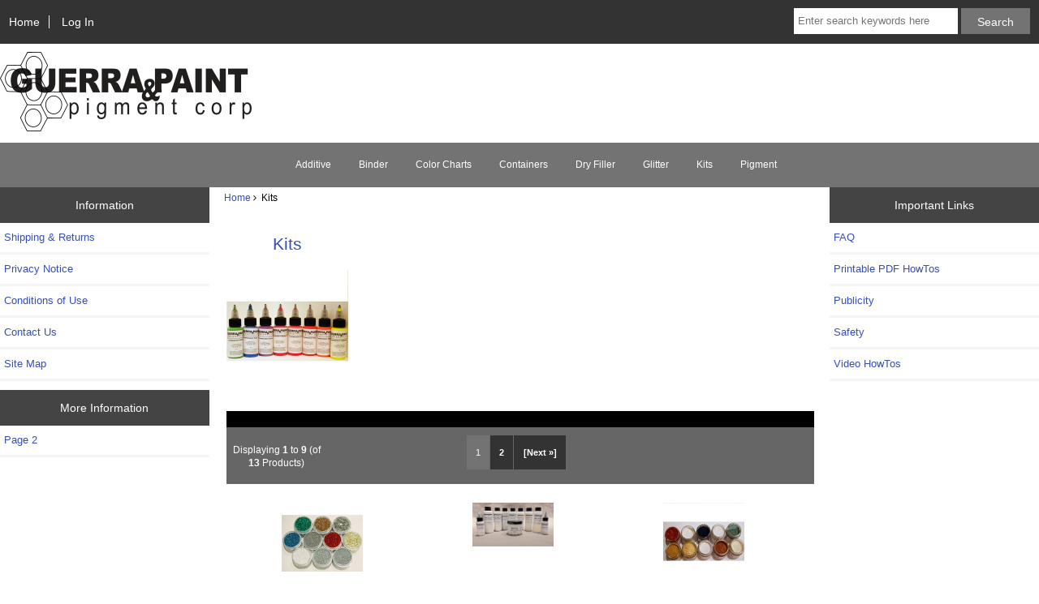

--- FILE ---
content_type: text/html; charset=utf-8
request_url: https://www.guerrapaint.com/index.php?main_page=index&cPath=14
body_size: 4861
content:
<!DOCTYPE html>
<html dir="ltr" lang="en">
  <head>
  <meta charset="utf-8">
  <title>Kits : Guerrapaint & Pigment Corp.</title>
  <meta name="keywords" content="Binder Dry Filler Glitter Additive Kits Color Charts Pigment Containers ecommerce, open source, shop, online shopping, store Kits" />
  <meta name="description" content="Guerrapaint & Pigment Corp. : Kits - Binder Dry Filler Glitter Additive Kits Color Charts Pigment Containers ecommerce, open source, shop, online shopping, store" />
  <meta name="author" content="Guerra Paint & Pigment Corp." />
  <meta name="generator" content="shopping cart program by Zen Cart&reg;, https://www.zen-cart.com eCommerce" />

  <meta name="viewport" content="width=device-width, initial-scale=1, user-scalable=yes"/>


  <base href="https://www.guerrapaint.com/" />
  <link rel="canonical" href="https://www.guerrapaint.com/index.php?main_page=index&amp;cPath=14" />

<link rel="stylesheet" type="text/css" href="includes/templates/responsive_classic/css/stylesheet.css" />
<link rel="stylesheet" type="text/css" href="includes/templates/responsive_classic/css/stylesheet_colors.css" />
<link rel="stylesheet" type="text/css" href="includes/templates/responsive_classic/css/stylesheet_css_buttons.css" />
<link rel="stylesheet" type="text/css" media="print" href="includes/templates/responsive_classic/css/print_stylesheet.css" />
<script src="https://code.jquery.com/jquery-3.5.1.min.js" integrity="sha256-9/aliU8dGd2tb6OSsuzixeV4y/faTqgFtohetphbbj0=" crossorigin="anonymous"></script>
<script type="text/javascript">window.jQuery || document.write(unescape('%3Cscript type="text/javascript" src="includes/templates/responsive_classic/jscript/jquery.min.js"%3E%3C/script%3E'));</script>
<script type="text/javascript">window.jQuery || document.write(unescape('%3Cscript type="text/javascript" src="includes/templates/template_default/jscript/jquery.min.js"%3E%3C/script%3E'));</script>

<script type="text/javascript" src="includes/templates/responsive_classic/jscript/jscript_matchHeight-min.js"></script>
<script>
if (typeof zcJS == "undefined" || !zcJS) {
  window.zcJS = { name: 'zcJS', version: '0.1.0.0' };
}

zcJS.ajax = function (options) {
  options.url = options.url.replace("&amp;", unescape("&amp;"));
  var deferred = jQuery.Deferred(function (d) {
      var securityToken = '6a231ec804fa5b3b0eb7532552381d12';
      var defaults = {
          cache: false,
          type: 'POST',
          traditional: true,
          dataType: 'json',
          timeout: 5000,
          data: jQuery.extend(true,{
            securityToken: securityToken
        }, options.data)
      },
      settings = jQuery.extend(true, {}, defaults, options);
      if (typeof(console.log) == 'function') {
          console.log( settings );
      }

      d.done(settings.success);
      d.fail(settings.error);
      d.done(settings.complete);
      var jqXHRSettings = jQuery.extend(true, {}, settings, {
          success: function (response, textStatus, jqXHR) {
            d.resolve(response, textStatus, jqXHR);
          },
          error: function (jqXHR, textStatus, errorThrown) {
              if (window.console) {
                if (typeof(console.log) == 'function') {
                  console.log(jqXHR);
                }
              }
              d.reject(jqXHR, textStatus, errorThrown);
          },
          complete: d.resolve
      });
      jQuery.ajax(jqXHRSettings);
   }).fail(function(jqXHR, textStatus, errorThrown) {
   var response = jqXHR.getResponseHeader('status');
   var responseHtml = jqXHR.responseText;
   var contentType = jqXHR.getResponseHeader("content-type");
   switch (response)
     {
       case '403 Forbidden':
         var jsonResponse = JSON.parse(jqXHR.responseText);
         var errorType = jsonResponse.errorType;
         switch (errorType)
         {
           case 'ADMIN_BLOCK_WARNING':
           break;
           case 'AUTH_ERROR':
           break;
           case 'SECURITY_TOKEN':
           break;

           default:
             alert('An Internal Error of type '+errorType+' was received while processing an ajax call. The action you requested could not be completed.');
         }
       break;
       default:
        if (jqXHR.status === 200) {
            if (contentType.toLowerCase().indexOf("text/html") >= 0) {
                document.open();
                document.write(responseHtml);
                document.close();
            }
         }
     }
   });

  var promise = deferred.promise();
  return promise;
};
zcJS.timer = function (options) {
  var defaults = {
    interval: 10000,
    startEvent: null,
    intervalEvent: null,
    stopEvent: null

},
  settings = jQuery.extend(true, {}, defaults, options);

  var enabled = new Boolean(false);
  var timerId = 0;
  var mySelf;
  this.Start = function()
  {
      this.enabled = new Boolean(true);

      mySelf = this;
      mySelf.settings = settings;
      if (mySelf.enabled)
      {
          mySelf.timerId = setInterval(
          function()
          {
              if (mySelf.settings.intervalEvent)
              {
                mySelf.settings.intervalEvent(mySelf);
              }
          }, mySelf.settings.interval);
          if (mySelf.settings.startEvent)
          {
            mySelf.settings.startEvent(mySelf);
          }
      }
  };
  this.Stop = function()
  {
    mySelf.enabled = new Boolean(false);
    clearInterval(mySelf.timerId);
    if (mySelf.settings.stopEvent)
    {
      mySelf.settings.stopEvent(mySelf);
    }
  };
};

</script>


<script type="text/javascript">

(function($) {
$(document).ready(function() {

$('#contentMainWrapper').addClass('onerow-fluid');
 $('#mainWrapper').css({
     'max-width': '100%',
     'margin': 'auto'
 });
 $('#headerWrapper').css({
     'max-width': '100%',
     'margin': 'auto'
 });
 $('#navSuppWrapper').css({
     'max-width': '100%',
     'margin': 'auto'
 });


$('.leftBoxContainer').css('width', '');
$('.rightBoxContainer').css('width', '');
$('#mainWrapper').css('margin', 'auto');

$('a[href="#top"]').click(function(){
$('html, body').animate({scrollTop:0}, 'slow');
return false;
});

$(".categoryListBoxContents").click(function() {
window.location = $(this).find("a").attr("href"); 
return false;
});

$('.centeredContent').matchHeight();
$('.specialsListBoxContents').matchHeight();
$('.centerBoxContentsAlsoPurch').matchHeight();
$('.categoryListBoxContents').matchHeight();

$('.no-fouc').removeClass('no-fouc');
});

}) (jQuery);

</script>


<link rel="stylesheet" type="text/css" href="includes/templates/responsive_classic/css/responsive.css" /><link rel="stylesheet" type="text/css" href="includes/templates/responsive_classic/css/responsive_default.css" />  <script type="text/javascript">document.documentElement.className = 'no-fouc';</script>
  <link rel="stylesheet" type="text/css" href="https://maxcdn.bootstrapcdn.com/font-awesome/4.7.0/css/font-awesome.min.css" />
</head>


<body id="indexBody">



<div id="mainWrapper">



<!--bof-header logo and navigation display-->

<div id="headerWrapper">

<!--bof navigation display-->
<div id="navMainWrapper" class="group onerow-fluid">

<div id="navMain">
  <ul class="back">
    <li><a href="https://www.guerrapaint.com/">Home</a></li>
    <li class="last"><a href="https://www.guerrapaint.com/index.php?main_page=login">Log In</a></li>

  </ul>
<div id="navMainSearch" class="forward">
     <form name="quick_find_header" action="https://www.guerrapaint.com/index.php?main_page=advanced_search_result" method="get"><input type="hidden" name="main_page" value="advanced_search_result" /><input type="hidden" name="search_in_description" value="1" /><input type="text" name="keyword" size="6" maxlength="30" style="width: 100px" placeholder="Enter search keywords here" aria-label="Enter search keywords here"  />&nbsp;<input class="cssButton submit_button button  button_search" onmouseover="this.className='cssButtonHover  button_search button_searchHover'" onmouseout="this.className='cssButton submit_button button  button_search'" type="submit" value="Search" /></form></div>
</div>
</div>
<!--eof navigation display-->


<!--bof branding display-->
<div id="logoWrapper" class="group onerow-fluid">
    <div id="logo"><a href="https://www.guerrapaint.com/"><img src="includes/templates/responsive_classic/images/Guerra_Logo_2.png" alt="Guerra Paint and Pigment Corporation" title="Guerra Paint and Pigment Corporation" width="310" height="98" /></a>  </div>
</div>

<!--eof branding display-->
<!--eof header logo and navigation display-->


<!--bof optional categories tabs navigation display-->
<div id="navCatTabsWrapper">
<div id="navCatTabs">
<ul>
  <li><a class="category-top" href="https://www.guerrapaint.com/index.php?main_page=index&amp;cPath=12">Additive</a> </li>
  <li><a class="category-top" href="https://www.guerrapaint.com/index.php?main_page=index&amp;cPath=8">Binder</a> </li>
  <li><a class="category-top" href="https://www.guerrapaint.com/index.php?main_page=index&amp;cPath=100">Color Charts</a> </li>
  <li><a class="category-top" href="https://www.guerrapaint.com/index.php?main_page=index&amp;cPath=568">Containers</a> </li>
  <li><a class="category-top" href="https://www.guerrapaint.com/index.php?main_page=index&amp;cPath=9">Dry Filler</a> </li>
  <li><a class="category-top" href="https://www.guerrapaint.com/index.php?main_page=index&amp;cPath=11">Glitter</a> </li>
  <li><a class="category-top" href="https://www.guerrapaint.com/index.php?main_page=index&amp;cPath=14"><span class="category-subs-selected">Kits</span></a> </li>
  <li><a class="category-top" href="https://www.guerrapaint.com/index.php?main_page=index&amp;cPath=145">Pigment</a> </li>
</ul>
</div>
</div>
<!--eof optional categories tabs navigation display-->

<!--bof header ezpage links-->
<!--eof header ezpage links-->
</div>


<div id="contentMainWrapper">

  <div class="col200">
<!--// bof: information //-->
<div class="leftBoxContainer" id="information" style="width: 150px">
<h3 class="leftBoxHeading" id="informationHeading">Information</h3>
<div id="informationContent" class="sideBoxContent">
<ul class="list-links">
<li><a href="https://www.guerrapaint.com/index.php?main_page=shippinginfo">Shipping &amp; Returns</a></li>
<li><a href="https://www.guerrapaint.com/index.php?main_page=privacy">Privacy Notice</a></li>
<li><a href="https://www.guerrapaint.com/index.php?main_page=conditions">Conditions of Use</a></li>
<li><a href="https://www.guerrapaint.com/index.php?main_page=contact_us">Contact Us</a></li>
<li><a href="https://www.guerrapaint.com/index.php?main_page=site_map">Site Map</a></li>
</ul>
</div></div>
<!--// eof: information //-->

<!--// bof: moreinformation //-->
<div class="leftBoxContainer" id="moreinformation" style="width: 150px">
<h3 class="leftBoxHeading" id="moreinformationHeading">More Information</h3>
<div id="moreinformationContent" class="sideBoxContent">

<ul class="list-links">
<li><a href="https://www.guerrapaint.com/index.php?main_page=page_2">Page 2</a></li>
</ul>
</div></div>
<!--// eof: moreinformation //-->

  </div>


  <div class="col570">

<!-- bof  breadcrumb -->
    <div id="navBreadCrumb">  <a href="https://www.guerrapaint.com/">Home</a>&nbsp;<i class="fa fa-angle-right"></i>&nbsp;
Kits
</div>
<!-- eof breadcrumb -->


<!-- bof upload alerts -->
<!-- eof upload alerts -->

<div class="centerColumn" id="indexProductList">

<div id="cat-top" class="group">
<div id="cat-left" class="back">
<h1 id="productListHeading">Kits</h1>

<div id="categoryImgListing" class="categoryImg"><img src="images/Fluorescent-Kit2.jpg" alt="" width="150" height="150" /></div>
</div>

</div>

<div id="filter-wrapper" class="group">


</div>




<div id="productListing" class="group">

<div class="prod-list-wrap group">
  <div id="productsListingListingTopLinks" class="navSplitPagesLinks back"><nav class="pagination" aria-label="Pagination, now on page 1">
<ul class="pagination">
  <li class="current active">1</li>
  <li><a href="https://www.guerrapaint.com/index.php?main_page=index&amp;cPath=14&amp;sort=20a&amp;page=2" title="Page 2" aria-label="Go to Page 2">2</a></li>
  <li class="pagination-next"><a href="https://www.guerrapaint.com/index.php?main_page=index&amp;cPath=14&amp;sort=20a&amp;page=2" title="Next Page" aria-label="Go to Next Page">[Next&nbsp;&raquo;]</a></li>
</ul>
</nav></div>
  <div id="productsListingTopNumber" class="navSplitPagesResult back">Displaying <strong>1</strong> to <strong>9</strong> (of <strong>13</strong> Products)</div>


</div>



    <div class="centerBoxContentsProducts centeredContent back gridlayout" style="width:32.5%;"><div class="list-image"><a href="https://www.guerrapaint.com/index.php?main_page=product_info&amp;cPath=14&amp;products_id=941"><img src="images/Glitter Kit-2.jpg" alt="*Glitter Kit" title="*Glitter Kit" width="100" height="100" class="listingProductImage" /></a></div><br><h3 class="itemTitle">
            <a href="https://www.guerrapaint.com/index.php?main_page=product_info&amp;cPath=14&amp;products_id=941">*Glitter Kit</a>
            </h3><br><div class="list-price"><span class="normalprice">$90.00 </span><br /><span class="productSalePrice">Sale:&nbsp;$72.00</span><span class="productPriceDiscount"><br />Save:&nbsp;20% off</span></div><div class="cart-add"><a href="https://www.guerrapaint.com/index.php?main_page=index&amp;cPath=14&amp;sort=20a&amp;action=buy_now&amp;products_id=941"><span class="cssButton normal_button button  button_buy_now" onmouseover="this.className='cssButtonHover normal_button button  button_buy_now button_buy_nowHover'" onmouseout="this.className='cssButton normal_button button  button_buy_now'" class="listingBuyNowButton">&nbsp;Buy Now&nbsp;</span></a></div></div>
    <div class="centerBoxContentsProducts centeredContent back gridlayout" style="width:32.5%;"><div class="list-image"><a href="https://www.guerrapaint.com/index.php?main_page=product_info&amp;cPath=14&amp;products_id=1243"><img src="images/binderkit - Copy smaller.jpg" alt="*Guerra Paint Binders Kit" title="*Guerra Paint Binders Kit" width="100" height="54" class="listingProductImage" /></a></div><br><h3 class="itemTitle">
            <a href="https://www.guerrapaint.com/index.php?main_page=product_info&amp;cPath=14&amp;products_id=1243">*Guerra Paint Binders Kit</a>
            </h3><br><div class="list-price"><span class="normalprice">$70.00 </span><br /><span class="productSalePrice">Sale:&nbsp;$63.00</span><span class="productPriceDiscount"><br />Save:&nbsp;10% off</span></div><div class="cart-add"><a href="https://www.guerrapaint.com/index.php?main_page=index&amp;cPath=14&amp;sort=20a&amp;action=buy_now&amp;products_id=1243"><span class="cssButton normal_button button  button_buy_now" onmouseover="this.className='cssButtonHover normal_button button  button_buy_now button_buy_nowHover'" onmouseout="this.className='cssButton normal_button button  button_buy_now'" class="listingBuyNowButton">&nbsp;Buy Now&nbsp;</span></a></div></div>
    <div class="centerBoxContentsProducts centeredContent back gridlayout" style="width:32.5%;"><div class="list-image"><a href="https://www.guerrapaint.com/index.php?main_page=product_info&amp;cPath=14&amp;products_id=946"><img src="images/PearlescentKit2.jpg" alt="*Pearlescents Kit" title="*Pearlescents Kit" width="100" height="100" class="listingProductImage" /></a></div><br><h3 class="itemTitle">
            <a href="https://www.guerrapaint.com/index.php?main_page=product_info&amp;cPath=14&amp;products_id=946">*Pearlescents Kit</a>
            </h3><br><div class="list-price"><span class="normalprice">$95.00 </span><br /><span class="productSalePrice">Sale:&nbsp;$85.50</span><span class="productPriceDiscount"><br />Save:&nbsp;10% off</span></div><div class="cart-add"><a href="https://www.guerrapaint.com/index.php?main_page=index&amp;cPath=14&amp;sort=20a&amp;action=buy_now&amp;products_id=946"><span class="cssButton normal_button button  button_buy_now" onmouseover="this.className='cssButtonHover normal_button button  button_buy_now button_buy_nowHover'" onmouseout="this.className='cssButton normal_button button  button_buy_now'" class="listingBuyNowButton">&nbsp;Buy Now&nbsp;</span></a></div></div>


    <div class="centerBoxContentsProducts centeredContent back gridlayout" style="width:32.5%;"><div class="list-image"><a href="https://www.guerrapaint.com/index.php?main_page=product_info&amp;cPath=14&amp;products_id=900"><img src="images/warmcoolkit.jpg" alt="*Warm/Cool Primary Kit" title="*Warm/Cool Primary Kit" width="100" height="52" class="listingProductImage" /></a></div><br><h3 class="itemTitle">
            <a href="https://www.guerrapaint.com/index.php?main_page=product_info&amp;cPath=14&amp;products_id=900">*Warm/Cool Primary Kit</a>
            </h3><br><div class="list-price"><span class="normalprice">$85.00 </span><br /><span class="productSalePrice">Sale:&nbsp;$76.50</span><span class="productPriceDiscount"><br />Save:&nbsp;10% off</span></div><div class="cart-add"><a href="https://www.guerrapaint.com/index.php?main_page=index&amp;cPath=14&amp;sort=20a&amp;action=buy_now&amp;products_id=900"><span class="cssButton normal_button button  button_buy_now" onmouseover="this.className='cssButtonHover normal_button button  button_buy_now button_buy_nowHover'" onmouseout="this.className='cssButton normal_button button  button_buy_now'" class="listingBuyNowButton">&nbsp;Buy Now&nbsp;</span></a></div></div>
    <div class="centerBoxContentsProducts centeredContent back gridlayout" style="width:32.5%;"><div class="list-image"><a href="https://www.guerrapaint.com/index.php?main_page=product_info&amp;cPath=14&amp;products_id=936"><img src="images/cmyk.jpg" alt="CMYK Color Mixing Kit" title="CMYK Color Mixing Kit" width="100" height="65" class="listingProductImage" /></a></div><br><h3 class="itemTitle">
            <a href="https://www.guerrapaint.com/index.php?main_page=product_info&amp;cPath=14&amp;products_id=936">CMYK Color Mixing Kit</a>
            </h3><br><div class="list-price"><span class="normalprice">$50.00 </span><br /><span class="productSalePrice">Sale:&nbsp;$45.00</span><span class="productPriceDiscount"><br />Save:&nbsp;10% off</span></div><div class="cart-add"><a href="https://www.guerrapaint.com/index.php?main_page=index&amp;cPath=14&amp;sort=20a&amp;action=buy_now&amp;products_id=936"><span class="cssButton normal_button button  button_buy_now" onmouseover="this.className='cssButtonHover normal_button button  button_buy_now button_buy_nowHover'" onmouseout="this.className='cssButton normal_button button  button_buy_now'" class="listingBuyNowButton">&nbsp;Buy Now&nbsp;</span></a></div></div>
    <div class="centerBoxContentsProducts centeredContent back gridlayout" style="width:32.5%;"><div class="list-image"><a href="https://www.guerrapaint.com/index.php?main_page=product_info&amp;cPath=14&amp;products_id=937"><img src="images/fluorescent.jpg" alt="Fluorescent Dispersion Kit" title="Fluorescent Dispersion Kit" width="100" height="43" class="listingProductImage" /></a></div><br><h3 class="itemTitle">
            <a href="https://www.guerrapaint.com/index.php?main_page=product_info&amp;cPath=14&amp;products_id=937">Fluorescent Dispersion Kit</a>
            </h3><br><div class="list-price"><span class="normalprice">$95.00 </span><br /><span class="productSalePrice">Sale:&nbsp;$85.50</span><span class="productPriceDiscount"><br />Save:&nbsp;10% off</span></div><div class="cart-add"><a href="https://www.guerrapaint.com/index.php?main_page=index&amp;cPath=14&amp;sort=20a&amp;action=buy_now&amp;products_id=937"><span class="cssButton normal_button button  button_buy_now" onmouseover="this.className='cssButtonHover normal_button button  button_buy_now button_buy_nowHover'" onmouseout="this.className='cssButton normal_button button  button_buy_now'" class="listingBuyNowButton">&nbsp;Buy Now&nbsp;</span></a></div></div>


    <div class="centerBoxContentsProducts centeredContent back gridlayout" style="width:32.5%;"><div class="list-image"><a href="https://www.guerrapaint.com/index.php?main_page=product_info&amp;cPath=14&amp;products_id=955"><img src="images/Hi strength kit.jpeg" alt="High-Strength Lightfast Dispersion Kit" title="High-Strength Lightfast Dispersion Kit" width="100" height="63" class="listingProductImage" /></a></div><br><h3 class="itemTitle">
            <a href="https://www.guerrapaint.com/index.php?main_page=product_info&amp;cPath=14&amp;products_id=955">High-Strength Lightfast Dispersion Kit</a>
            </h3><br><div class="list-price"><span class="normalprice">$125.00 </span><br /><span class="productSalePrice">Sale:&nbsp;$112.50</span><span class="productPriceDiscount"><br />Save:&nbsp;10% off</span></div><div class="cart-add"><a href="https://www.guerrapaint.com/index.php?main_page=index&amp;cPath=14&amp;sort=20a&amp;action=buy_now&amp;products_id=955"><span class="cssButton normal_button button  button_buy_now" onmouseover="this.className='cssButtonHover normal_button button  button_buy_now button_buy_nowHover'" onmouseout="this.className='cssButton normal_button button  button_buy_now'" class="listingBuyNowButton">&nbsp;Buy Now&nbsp;</span></a></div></div>
    <div class="centerBoxContentsProducts centeredContent back gridlayout" style="width:32.5%;"><div class="list-image"><a href="https://www.guerrapaint.com/index.php?main_page=product_info&amp;cPath=14&amp;products_id=948"><img src="images/Organic dry kit.jpeg" alt="Organic Dry Pigment Kit" title="Organic Dry Pigment Kit" width="100" height="79" class="listingProductImage" /></a></div><br><h3 class="itemTitle">
            <a href="https://www.guerrapaint.com/index.php?main_page=product_info&amp;cPath=14&amp;products_id=948">Organic Dry Pigment Kit</a>
            </h3><br><div class="list-price"><span class="normalprice">$90.00 </span><br /><span class="productSalePrice">Sale:&nbsp;$81.00</span><span class="productPriceDiscount"><br />Save:&nbsp;10% off</span></div><div class="cart-add"><a href="https://www.guerrapaint.com/index.php?main_page=index&amp;cPath=14&amp;sort=20a&amp;action=buy_now&amp;products_id=948"><span class="cssButton normal_button button  button_buy_now" onmouseover="this.className='cssButtonHover normal_button button  button_buy_now button_buy_nowHover'" onmouseout="this.className='cssButton normal_button button  button_buy_now'" class="listingBuyNowButton">&nbsp;Buy Now&nbsp;</span></a></div></div>
    <div class="centerBoxContentsProducts centeredContent back gridlayout" style="width:32.5%;"><div class="list-image"><a href="https://www.guerrapaint.com/index.php?main_page=product_info&amp;cPath=14&amp;products_id=1355"><img src="images/quinacridonekit.jpg" alt="Quinacridone Gold Dispersion Kit" title="Quinacridone Gold Dispersion Kit" width="100" height="100" class="listingProductImage" /></a></div><br><h3 class="itemTitle">
            <a href="https://www.guerrapaint.com/index.php?main_page=product_info&amp;cPath=14&amp;products_id=1355">Quinacridone Gold Dispersion Kit</a>
            </h3><br><div class="list-price"><span class="normalprice">$38.00 </span><br /><span class="productSalePrice">Sale:&nbsp;$34.20</span><span class="productPriceDiscount"><br />Save:&nbsp;10% off</span></div><div class="cart-add"><a href="https://www.guerrapaint.com/index.php?main_page=index&amp;cPath=14&amp;sort=20a&amp;action=buy_now&amp;products_id=1355"><span class="cssButton normal_button button  button_buy_now" onmouseover="this.className='cssButtonHover normal_button button  button_buy_now button_buy_nowHover'" onmouseout="this.className='cssButton normal_button button  button_buy_now'" class="listingBuyNowButton">&nbsp;Buy Now&nbsp;</span></a></div><span class="qmax"><br />Max:&nbsp;8</span></div>


<div class="prod-list-wrap group">
  <div id="productsListingListingBottomLinks"  class="navSplitPagesLinks back"><nav class="pagination" aria-label="Pagination, now on page 1">
<ul class="pagination">
  <li class="current active">1</li>
  <li><a href="https://www.guerrapaint.com/index.php?main_page=index&amp;cPath=14&amp;sort=20a&amp;page=2" title="Page 2" aria-label="Go to Page 2">2</a></li>
  <li class="pagination-next"><a href="https://www.guerrapaint.com/index.php?main_page=index&amp;cPath=14&amp;sort=20a&amp;page=2" title="Next Page" aria-label="Go to Next Page">[Next&nbsp;&raquo;]</a></li>
</ul>
</nav></div>
  <div id="productsListingBottomNumber" class="navSplitPagesResult back">Displaying <strong>1</strong> to <strong>9</strong> (of <strong>13</strong> Products)</div>

</div>

</div>







<!-- bof: featured products  -->
<!-- eof: featured products  -->






<!-- bof: specials -->
<!-- eof: specials -->








</div>

  </div>


  <div class="col200">
<!--// bof: ezpages //-->
<div class="rightBoxContainer" id="ezpages" style="width: 150px">
<h3 class="rightBoxHeading" id="ezpagesHeading">Important Links</h3>
<div id="ezpagesContent" class="sideBoxContent">
<ul class="list-links">
<li><a href="https://www.guerrapaint.com/index.php?main_page=page&amp;id=6&amp;chapter=1">FAQ</a></li>
<li><a href="https://www.guerrapaint.com/index.php?main_page=page&amp;id=4&amp;chapter=1">Printable PDF HowTos</a></li>
<li><a href="https://www.guerrapaint.com/index.php?main_page=page&amp;id=2&amp;chapter=1">Publicity</a></li>
<li><a href="https://www.guerrapaint.com/index.php?main_page=page&amp;id=5&amp;chapter=1">Safety</a></li>
<li><a href="https://www.guerrapaint.com/index.php?main_page=page&amp;id=1&amp;chapter=1">Video HowTos</a></li>
</ul>
</div></div>
<!--// eof: ezpages //-->

  </div>


</div>



<!--bof-navigation display -->
<div id="navSuppWrapper">
<div id="navSupp">
<ul>
<li><a href="https://www.guerrapaint.com/">Home</a></li>
</ul>
</div>
</div>
<!--eof-navigation display -->

<!--bof-ip address display -->
<!--eof-ip address display -->

<!--bof-banner #5 display -->
<!--eof-banner #5 display -->

<!--bof- site copyright display -->
<div id="siteinfoLegal" class="legalCopyright">Copyright &copy; 2026 <a href="https://www.guerrapaint.com/index.php?main_page=index">Guerra Paint & Pigment Corp.</a>. Powered by <a href="https://www.zen-cart.com" rel="noopener noreferrer" target="_blank">Zen Cart</a></div>
<!--eof- site copyright display -->



</div>
<!--bof- banner #6 display -->
<!--eof- banner #6 display -->




 


</body>
</html>
